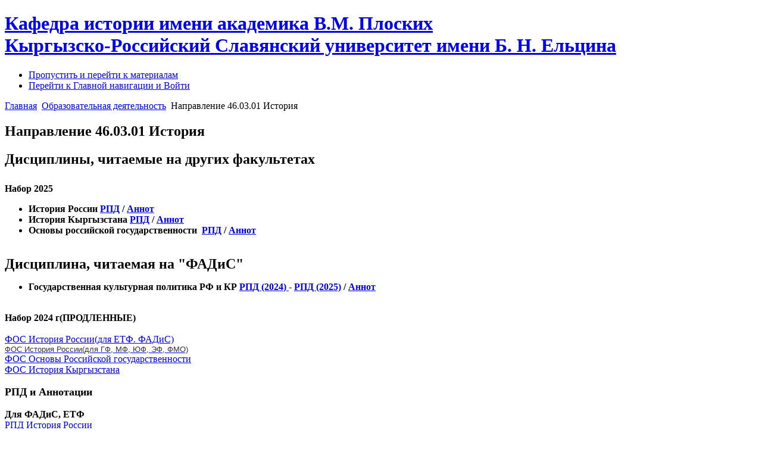

--- FILE ---
content_type: text/html; charset=utf-8
request_url: https://hist.krsu.edu.kg/index.php/obrazovatelnaya-deyatelnost/170-rabochie-programmy-distsiplin
body_size: 24390
content:
<!DOCTYPE html PUBLIC "-//W3C//DTD XHTML 1.0 Transitional//EN" "http://www.w3.org/TR/xhtml1/DTD/xhtml1-transitional.dtd">
<html xmlns="http://www.w3.org/1999/xhtml" xml:lang="ru-ru" lang="ru-ru" dir="ltr" >
<head>
<!--<link rel="preload" href="/templates/beez_20/fonts/Kreadon.ttf" as="font"-->
<script type="text/javascript">

  var _gaq = _gaq || [];
  _gaq.push(['_setAccount', 'UA-46314677-1']);
  _gaq.push(['_trackPageview']);

  (function() {
    var ga = document.createElement('script'); ga.type = 'text/javascript'; ga.async = true;
    ga.src = ('https:' == document.location.protocol ? 'https://ssl' : 'http://www') + '.google-analytics.com/ga.js';
    var s = document.getElementsByTagName('script')[0]; s.parentNode.insertBefore(ga, s);
  })();

</script>
  <base href="https://hist.krsu.edu.kg/index.php/obrazovatelnaya-deyatelnost/170-rabochie-programmy-distsiplin" />
  <meta http-equiv="content-type" content="text/html; charset=utf-8" />
  <meta name="author" content="Редактор" />
  <meta name="generator" content="Joomla! - Open Source Content Management" />
  <title>Направление 46.03.01 История</title>
  <link href="/templates/beez_20/favicon.ico" rel="shortcut icon" type="image/vnd.microsoft.icon" />
  <link rel="stylesheet" href="/templates/system/css/system.css" type="text/css" />
  <link rel="stylesheet" href="/templates/beez_20/css/position.css" type="text/css" media="screen,projection"  />
  <link rel="stylesheet" href="/templates/beez_20/css/layout.css" type="text/css" media="screen,projection"  />
  <link rel="stylesheet" href="/templates/beez_20/css/print.css" type="text/css" media="print"  />
  <link rel="stylesheet" href="/templates/beez_20/css/general.css" type="text/css" />
  <link rel="stylesheet" href="/templates/beez_20/css/personal.css" type="text/css" />
  <link rel="stylesheet" href="/modules/mod_cdlogin/tmpl/css/mod_cdlogin.css" type="text/css" />
  <link rel="stylesheet" href="/plugins/system/cdscriptegrator/libraries/highslide/css/highslide.css" type="text/css" />
  <script src="/media/system/js/mootools-core.js" type="text/javascript"></script>
  <script src="/media/system/js/core.js" type="text/javascript"></script>
  <script src="/media/system/js/caption.js" type="text/javascript"></script>
  <script src="/media/system/js/mootools-more.js" type="text/javascript"></script>
  <script src="/templates/beez_20/javascript/md_stylechanger.js" type="text/javascript"></script>
  <script src="/templates/beez_20/javascript/hide.js" type="text/javascript"></script>
  <script src="/templates/beez_20/javascript/jquery.min.js" type="text/javascript"></script>
  <script src="/templates/beez_20/javascript/custom.js" type="text/javascript"></script>
  <script src="/plugins/system/cdscriptegrator/libraries/highslide/js/highslide-full.min.js" type="text/javascript"></script>
  <script type="text/javascript">
window.addEvent('load', function() {
				new JCaption('img.caption');
			});
		<!--
		hs.graphicsDir = '/plugins/system/cdscriptegrator/libraries/highslide/graphics/';
    	hs.outlineType = 'rounded-white';
    	hs.outlineWhileAnimating = true;
    	hs.showCredits = true;
    	hs.expandDuration = 250;
		hs.anchor = 'auto';
		hs.align = 'auto';
		hs.transitions = ["expand"];
		hs.dimmingOpacity = 0;
		hs.lang = {
		   loadingText :     'Loading...',
		   loadingTitle :    'Click to cancel',
		   focusTitle :      'Click to bring to front',
		   fullExpandTitle : 'Expand to actual size',
		   fullExpandText :  'Full size',
		   creditsText :     'Powered by Highslide JS',
		   creditsTitle :    'Go to the Highslide JS homepage',
		   previousText :    'Previous',
		   previousTitle :   'Previous (arrow left)',
		   nextText :        'Next',
		   nextTitle :       'Next (arrow right)',
		   moveTitle :       'Move',
		   moveText :        'Move',
		   closeText :       'Close',
		   closeTitle :      'Close (esc)',
		   resizeTitle :     'Resize',
		   playText :        'Play',
		   playTitle :       'Play slideshow (spacebar)',
		   pauseText :       'Pause',
		   pauseTitle :      'Pause slideshow (spacebar)',   
		   number :          'Image %1 of %2',
		   restoreTitle :    'Click to close image, click and drag to move. Use arrow keys for next and previous.'
		};
		//-->
		function keepAlive() {	var myAjax = new Request({method: "get", url: "index.php"}).send();} window.addEvent("domready", function(){ keepAlive.periodical(840000); });
	hs.Expander.prototype.onAfterExpand = function () {
		document.getElementById('modlgn_username').focus();
	};
	
  </script>


<!--[if lte IE 6]>
<link href="/templates/beez_20/css/ieonly.css" rel="stylesheet" type="text/css" />
<style type="text/css">
#line {
  width:98% ;
}
.logoheader {
  height:200px;
}
#header ul.menu {
  display:block !important;
  width:98.2% ;
}
</style>
<![endif]-->

<!--[if IE 7]>
<link href="/templates/beez_20/css/ie7only.css" rel="stylesheet" type="text/css" />
<![endif]-->
<script src="https://www.google.com/recaptcha/api.js" async defer></script>
<script>
       function onSubmit(token) {
         document.getElementById("contact-form").submit();
       }
</script>

<script type="text/javascript">
  var big ='72%';
  var small='53%';
  var altopen='открыто';
  var altclose='закрыто';
  var bildauf='/templates/beez_20/images/plus.png';
  var bildzu='/templates/beez_20/images/minus.png';
  var rightopen='Показать информацию';
  var rightclose='Скрыть информацию';
  var fontSizeTitle='Размер шрифта';
  var bigger='Больше';
  var reset='Сброс';
  var smaller='Меньше';
  var biggerTitle='Увеличить размер';
  var resetTitle='Вернуть стили по умолчанию';
  var smallerTitle='Уменьшить размер';
</script>
</head>

<body>

<div id="all">
        <div id="back">
                <div id="header">
                        <a href="/" title="Кафедра истории имени академика  В.М. Плоских">
                                <div class="logoheader">
                                        <h1 id="logoh1">
                                                                                                                                                Кафедра истории имени академика  В.М. Плоских                                                                                                <div class="wrap_sitedescription">
                                                        <span class="header1">
                                                                Кыргызско-Российский Славянский университет имени Б. Н. Ельцина                                                        </span>
                                                </div>
                                        </h1>
                                </div><!-- end logoheader -->
                        </a>
                                        <ul class="skiplinks">
                                                <li><a href="#main" class="u2">Пропустить и перейти к материалам</a></li>
                                                <li><a href="#nav" class="u2">Перейти к Главной навигации и Войти</a></li>
                                                                                    </ul>
                                         <!-- end line -->


                        </div><!-- end header -->
                        <div id="contentarea">
                                <div class="wrap_scroll-top_btn" style="position: fixed; right: 30px; bottom: 30px; width: 70px; display: none; z-index: 1; transition: 0.3s"><img src="/templates/beez_20/images/icons-scroll-up.png" style="width: 100%; cursor: pointer"/></div>
                                <span></span>
                                        <div id="breadcrumbs">

                                                        
<div class="breadcrumbs">
<a href="/" class="pathway">Главная</a> <img src="/templates/beez_20/images/system/arrow.png" alt=""  /> <a href="/index.php/obrazovatelnaya-deyatelnost" class="pathway">Образовательная деятельность</a> <img src="/templates/beez_20/images/system/arrow.png" alt=""  /> <span>Направление 46.03.01 История</span></div>


                                        </div>

                                        
                                        <div id="wrapper2" >
                                                
                                                   <div id="main">
                                                        
                                                
                                                        
<div id="system-message-container">
</div>
                                                        <div class="item-page">

	<h2>
			Направление 46.03.01 История		</h2>








<strong style=""><span style="font-size:24px;">Дисциплины, читаемые на других факультетах<br />
<br />
<span style="font-size:16px;">Набор 2025</span></span></strong>
<ul>
	<li>
		<strong style=""><span style="font-size:24px;"><span style="font-size:16px;">История России <a href="/images/2025/2026/rpd_ross25.pdf">РПД</a>&nbsp;/&nbsp;<a href="/images/2025/2026/anot_ros25.pdf">Аннот</a></span></span></strong>
	</li>
	<li>
		<strong style=""><span style="font-size:24px;"><span style="font-size:16px;">История Кыргызстана <a href="/images/2025/2026/rpd_kr25.pdf">РПД</a>&nbsp;/&nbsp;<a href="/images/2025/2026/anot_kr25.pdf">Аннот</a></span></span></strong>
	</li>
	<li>
		<strong style=""><span style="font-size:24px;"><span style="font-size:16px;">Основы российской государственности&nbsp; <a href="/images/2025/2026/rpd_osn.pdf">РПД</a>&nbsp;/&nbsp;<a href="/images/2025/anot_osn.pdf">Аннот</a></span></span></strong>
	</li>
</ul>
<br />
<strong style=""><span style="font-size:24px;">Дисциплина, читаемая на "ФАДиС"</span></strong>

<ul>
	<li>
		<span style="font-size:16px;"><strong><span style="font-family:times new roman,times,serif;">Государственная культурная политика РФ и КР <a href="/images/2025/RPD_fadis2024.pdf">РПД (2024)&nbsp;</a>- <a href="/images/2025/RPD_fadis2025.pdf">РПД (2025)</a> / <a href="/images/2025/anot.pdf">Аннот</a></span></strong></span>
	</li>
</ul>
<br />
<strong style="font-size: 14px;"><span style="font-size: 24px;"><span style="font-size:16px;">Набор 2024 г(ПРОДЛЕННЫЕ)</span></span></strong><br />
<br />
<a href="/images/2025/fosros_etf.pdf">ФОС История России(для ЕТФ. ФАДиС)</a><br />
<a href="/images/2025/fosros_gf.pdf"><span style="color: rgb(51, 51, 51); font-family: sans-serif, Arial, Verdana, &quot;Trebuchet MS&quot;; font-size: 13px; background-color: rgb(255, 255, 255);">ФОС История России(для ГФ, МФ, ЮФ, ЭФ, ФМО)</span></a><br />
<a href="/images/2025/fos_osn.pdf">ФОС Основы Российской государственности</a><br />
<a href="/images/2025/fos_kr.pdf">ФОС История Кыргызстана</a><br />
<br />
<span style="font-size:18px;"><strong>РПД и Аннотации&nbsp;</strong></span><br />
<br />
<span style="font-size:16px;"><strong>Для ФАДиС, ЕТФ</strong></span><br />
<a href="/images/2025/2026/rpdros_etf.pdf">РПД История России</a><br />
<a href="/images/2025/anotros_etf.pdf">Аннотация История России</a><br />
<br />
<strong><span style="font-size:16px;"><span style="color: rgb(51, 51, 51); font-family: sans-serif, Arial, Verdana, &quot;Trebuchet MS&quot;; background-color: rgb(255, 255, 255);">Для ГФ, МФ, ЮФ, ЭФ, ФМО</span></span></strong><br />
<a href="/images/2025/2026/rpdrod_gf.pdf"><span style="color: rgb(51, 51, 51); font-family: sans-serif, Arial, Verdana, &quot;Trebuchet MS&quot;; font-size: 13px; background-color: rgb(255, 255, 255);">РПД История России</span></a><br style="color: rgb(51, 51, 51); font-family: sans-serif, Arial, Verdana, &quot;Trebuchet MS&quot;; font-size: 13px;" />
<a href="/images/2025/anotros_gf.pdf"><span style="color: rgb(51, 51, 51); font-family: sans-serif, Arial, Verdana, &quot;Trebuchet MS&quot;; font-size: 13px; background-color: rgb(255, 255, 255);">Аннотация История России</span></a><br />
<br />
<a href="/images/2025/2026/rpd_osn.pdf">РПД Основы Российской государственности</a><br />
<span style="font-size: 13px;"><a href="/images/2025/anot_osn.pdf">Аннотация Основы Российской государственности</a><br />
<br />
<a href="/images/2025/2026/rpd_kr.pdf">РПД История Кыргызстана</a><br />
<a href="/images/2025/anot_kr.pdf">Аннотация История Кыргызстана</a></span><br />
<br />
<span style="font-size:16px;"><strong>Набор 2023 г ФГОС 3++&nbsp;<br />
для всех факультетов(ПРОДЛЕННЫЕ)<br />
<br />
<span style="font-size:14px;">История России&nbsp; &nbsp; <a href="/images/2025/2026/rpd_ross23.pdf">РПД&nbsp;</a> &nbsp; <a href="/images/2025/anot_ros23.pdf">&nbsp;Аннотация</a><br />
История Кыргызстана&nbsp; &nbsp;<a href="/images/2025/2026/rpd_kr23.pdf"> РПД&nbsp; </a>&nbsp; Аннотация<br />
Всеобщая история&nbsp; &nbsp; &nbsp; &nbsp; <a href="/images/2025/2026/rpd_ist23.pdf">РПД&nbsp;</a> &nbsp; &nbsp; &nbsp;<a href="/images/2025/anot_ist23.pdf">Аннотация</a></span></strong></span><br />
<br />
<br />
<br />
<br />
<br />
<br />
<br />
<span style="font-size:16px;"><strong>Набор 2021г, 2022 г ФГОС 3++(ПРОДЛЕННЫЕ)</strong></span><br />
&nbsp;
<table border="1" cellpadding="1" cellspacing="1" style="width:500px;">
	<tbody>
		<tr>
			<td style="width: 101px;">
				Факультет
			</td>
			<td style="width: 96px;">
				История России
			</td>
			<td style="width: 81px;">
				и всеобщая
			</td>
			<td style="width: 100px;">
				&nbsp;&nbsp;&nbsp;&nbsp;&nbsp;&nbsp;&nbsp;&nbsp;&nbsp;&nbsp;&nbsp; История
			</td>
			<td style="width: 94px;">
				Кыргызстана
			</td>
		</tr>
		<tr>
			<td style="width: 101px;">
				Гуманитарный факульет
			</td>
			<td style="width: 96px;">
				<a href="/images/2025/2026/ross_gum.pdf">РПД</a>
			</td>
			<td style="width: 81px;">
				<a href="/images/111/annot_gum.pdf">Аннот</a>
			</td>
			<td style="width: 100px;">
				<a href="/images/2025/2026/gum_kr1.pdf">РПД</a>
			</td>
			<td style="width: 94px;">
				<a href="/images/111/annot_kr_gum.pdf">Аннот</a>
			</td>
		</tr>
		<tr>
			<td style="width: 101px;">
				ФАДиС
			</td>
			<td style="width: 96px;">
				<a href="/images/2025/2026/arh_ross.pdf">РПД</a>
			</td>
			<td style="width: 81px;">
				<a href="/images/111/annot_arh.pdf">Аннот</a>
			</td>
			<td style="width: 100px;">
				<a href="/images/2025/2026/kr_arh1.pdf">РПД</a>
			</td>
			<td style="width: 94px;">
				<a href="/images/111/annot_kr_arh.pdf">Аннот</a>
			</td>
		</tr>
		<tr>
			<td style="width: 101px;">
				ЕТФ
			</td>
			<td style="width: 96px;">
				<a href="/images/2025/2026/etf_ross.pdf">РПД</a>
			</td>
			<td style="width: 81px;">
				<a href="/images/111/annot_etf.pdf">Аннот</a>
			</td>
			<td style="width: 100px;">
				<a href="/images/2025/2026/kr_etf1.pdf">РПД</a>
			</td>
			<td style="width: 94px;">
				<a href="/images/111/annot_kr_etf.pdf">Аннот</a>
			</td>
		</tr>
		<tr>
			<td style="width: 101px;">
				Экономический факультет
			</td>
			<td style="width: 96px;">
				<a href="/images/2025/2026/ekon_ross.pdf">РПД</a>
			</td>
			<td style="width: 81px;">
				<a href="/images/111/annot_ekon.pdf">Аннот</a>
			</td>
			<td style="width: 100px;">
				<a href="/images/2025/2026/kr_ekon1.pdf">РПД</a>
			</td>
			<td style="width: 94px;">
				<a href="/images/111/annot_kr_ekon.pdf">Аннот</a>
			</td>
		</tr>
		<tr>
			<td style="width: 101px;">
				ФМО
			</td>
			<td style="width: 96px;">
				<a href="/images/2025/2026/mo_ross.pdf">РПД</a>
			</td>
			<td style="width: 81px;">
				<a href="/images/27/annot_mo_ross.pdf">Аннот</a>
			</td>
			<td style="width: 100px;">
				<a href="/images/2025/2026/kr_mo1.pdf">РПД</a>
			</td>
			<td style="width: 94px;">
				<a href="/images/27/annot_kr_mo.pdf">Аннот</a>
			</td>
		</tr>
		<tr>
			<td style="width: 101px;">
				Юридический факультет
			</td>
			<td style="width: 96px;">
				<a href="/images/2025/2026/ur_ross.pdf">РПД</a>
			</td>
			<td style="width: 81px;">
				<a href="/images/2023/annot_ur_ross.pdf">Аннот</a>
			</td>
			<td style="width: 100px;">
				<a href="/images/2025/2026/ur_kr1.pdf">РПД</a>
			</td>
			<td style="width: 94px;">
				<a href="/images/2023/annot_kr_ur.pdf">Аннот</a>
			</td>
		</tr>
		<tr>
			<td style="width: 101px;">
				Медицинский факультет
			</td>
			<td style="width: 96px;">
				РПД
			</td>
			<td style="width: 81px;">
				Аннот
			</td>
			<td style="width: 100px;">
				РПД
			</td>
			<td style="width: 94px;">
				Аннот
			</td>
		</tr>
	</tbody>
</table>
&nbsp;

<div>
	<br />
	<br />
	<br />
	<br />
	<br />
	&nbsp;
</div>
<br />
<br />
<br />
<br />
&nbsp;
<div style="text-align: justify;">
	<hr />
</div>

<div>
	&nbsp;
</div>
 
				<ul class="pagenav">
					<li class="pagenav-prev">
						<a href="/index.php/obrazovatelnaya-deyatelnost/172-aspirantura" rel="prev">&lt; Назад</a>
					</li>
					<li class="pagenav-next">
						<a href="/index.php/obrazovatelnaya-deyatelnost/144-programma-gosudarstvennogo-ekzamena-po-distsipline-istoriya-kyrgyzstana" rel="next">Вперёд &gt;</a>
					</li>
				</ul>
	
</div>


                                                                                                                
                                                        
                                                </div><!-- end main -->

                                        </div><!-- end wrapper -->

                                
                        
                                        <div class="left leftbigger" id="nav" >

                                                <div class="moduletable_menu">
 <h3><span
	class="backh"><span class="backh2"><span class="backh3">Информация о кафедре</span></span></span></h3>
 
<ul class="menu">
<li class="item-435"><a href="/" >Общая информация</a></li><li class="item-469"><a href="/index.php/professorsko-prepodavatelskij-sostav" >Профессорско-преподавательский состав</a></li><li class="item-470 current active"><a href="/index.php/obrazovatelnaya-deyatelnost" >Образовательная деятельность</a></li><li class="item-471"><a href="/index.php/nauchno-issledovatelskaya-rabota" >Научно-исследовательская работа</a></li><li class="item-472"><a href="/index.php/publikatsii" >Публикации</a></li><li class="item-473"><a href="/index.php/materialno-tekhnicheskaya-baza" >Материально-техническая база</a></li><li class="item-474"><a href="/index.php/sotrudnichestvo-s-drugimi-organizatsiyami" >Сотрудничество с другими организациями</a></li><li class="item-475"><a href="/index.php/organizatsiya-i-uchastie-v-konferentsiyakh" >Организация и участие в конференциях</a></li></ul>
</div>
<div class="moduletable">
 <h3><span
	class="backh"><span class="backh2"><span class="backh3">Авторизация </span></span></span></h3>
 


Добро пожаловать
<div class="cd_moduletitle_logo"><a href="#"
	onclick="return hs.htmlExpand(this, { contentId: 'highslide-html-loginform', wrapperClassName: 'mod_cdlogin', outlineType: 'glossy-dark', align: 'auto', anchor: 'auto', dimmingOpacity: 0, slideshowGroup: 'mod_cdlogin_loginform' } )"
	title="Вход/Регистрация">Вход/Регистрация</a></div>

	<div class="highslide-html-content" id="highslide-html-loginform">

	<div class="highslide-html-content-header">
	<div class="highslide-move"
		title="Движение"><a href="#"
		onclick="return hs.close(this)" class="control"
		title="Закрыть">Закрыть</a>
	</div>
	</div>
	
	<div class="highslide-body">
	
		<form action="/index.php/obrazovatelnaya-deyatelnost" method="post" name="cdlogin_form_login" id="cdlogin_form_login">
			<fieldset class="input">
				<div>
					<p id="cdlogin-form-login-username">
						<label for="modlgn_username">Логин</label>
						<br />
						<input id="modlgn_username" type="text" name="username" class="inputbox" title="Логин" alt="username" size="18" />
					</p>
					<p id="cdlogin-form-login-password">
						<label for="modlgn_passwd">Пароль</label><br />
						<input id="modlgn_passwd" type="password" name="password" class="inputbox" size="18" title="Пароль" alt="password" />
					</p>
					<p id="cdlogin-form-login-remember">
						<input  id="modlgn_remember" type="checkbox" name="remember" class="inputbox" value="yes" title="Запомнить меня" alt="Запомнить меня" />
						<label for="modlgn_remember">Запомнить меня</label>
					</p>
					<p id="cdlogin-form-login-submit">
						<input type="submit" name="Submit" id="cdlogin_loginbutton" title="Вход" value="" />
					</p>
				</div>
			</fieldset>
							<div style="height: 10px"></div>
					<input type="hidden" name="option" value="com_users" />
			<input type="hidden" name="task" value="user.login" />
			<input type="hidden" name="return" value="aW5kZXgucGhwP29wdGlvbj1jb21fY29udGVudCZ2aWV3PWFydGljbGUmY2F0aWQ9NzkmaWQ9MTcwJkl0ZW1pZD00NzA=" />
			<input type="hidden" name="d4a06ec0dcd3cb239f9855aae28e81d9" value="1" />		</form>
	</div>
		</div>
	</div>

                                                
                                                


                                        </div><!-- end navi -->
                   
                                <div class="wrap"></div>

                                </div> <!-- end contentarea -->

                        </div><!-- back -->

                </div><!-- all -->

                <div id="footer-outer">
                        
                        <div id="footer-sub">



                        </div>

                </div>
        

<div class="custom"  >
	<!-- mytopf.com counter -->
<script type="text/javascript">
var _tmr = window._tmr || (window._tmr = []);
_tmr.push({id: "3608231", type: "pageView", start: (new Date()).getTime()});
(function (d, w, id) {
  if (d.getElementById(id)) return;
  var ts = d.createElement("script"); ts.type = "text/javascript"; ts.async = true; ts.id = id;
  ts.src = "https://mytopf.com/js/code.js";
  var f = function () {var s = d.getElementsByTagName("script")[0]; s.parentNode.insertBefore(ts, s);};
  if (w.opera == "[object Opera]") { d.addEventListener("DOMContentLoaded", f, false); } else { f(); }
})(document, window, "tmr-code");
</script>
<noscript><div><img src="https://mytopf.com/counter?id=3608231;js=na" style="position:absolute;left:-9999px;" alt="mytopf.com" /></div></noscript>
<!-- /mytopf.com counter --></div>

        </body>
</html>
